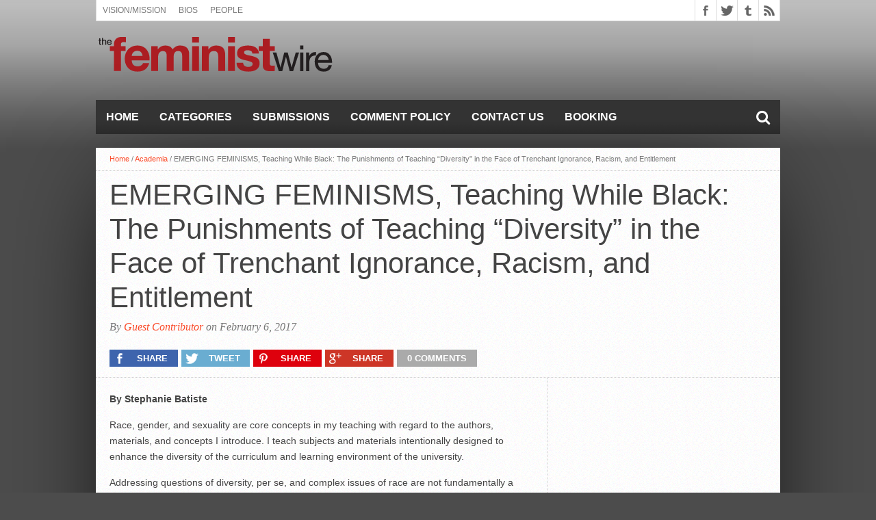

--- FILE ---
content_type: text/html; charset=UTF-8
request_url: https://www.thefeministwire.com/2017/02/teaching-while-black/
body_size: 18766
content:
<!DOCTYPE html>
<html lang="en-US">
<head>
<meta charset="UTF-8" >
<meta name="viewport" content="width=device-width, initial-scale=1, maximum-scale=1" />
<meta property="og:image" content="https://thefeministwire.com/wp-content/uploads/2017/02/slbpic-3-620x400.jpg" />


<!--[if lt IE 9]>
<link rel="stylesheet" type="text/css" href="https://thefeministwire.com/wp-content/themes/hottopix/css/iecss.css" />
<![endif]-->
<link rel="alternate" type="application/rss+xml" title="RSS 2.0" href="https://thefeministwire.com/feed/" />
<link rel="alternate" type="text/xml" title="RSS .92" href="https://thefeministwire.com/feed/rss/" />
<link rel="alternate" type="application/atom+xml" title="Atom 0.3" href="https://thefeministwire.com/feed/atom/" />
<link rel="pingback" href="https://thefeministwire.com/xmlrpc.php" />

<script src="//static.getclicky.com/js" type="text/javascript"></script>
<script type="text/javascript">try{ clicky.init(100575361); }catch(e){}</script>
<noscript><p><img alt="Clicky" width="1" height="1" src="//in.getclicky.com/100575361ns.gif" /></p></noscript>
<script>
  (function(i,s,o,g,r,a,m){i['GoogleAnalyticsObject']=r;i[r]=i[r]||function(){
  (i[r].q=i[r].q||[]).push(arguments)},i[r].l=1*new Date();a=s.createElement(o),
  m=s.getElementsByTagName(o)[0];a.async=1;a.src=g;m.parentNode.insertBefore(a,m)
  })(window,document,'script','https://www.google-analytics.com/analytics.js','ga');

  ga('create', 'UA-84672373-1', 'auto');
  ga('send', 'pageview');

</script>
<title>EMERGING FEMINISMS, Teaching While Black: The Punishments of Teaching “Diversity” in the Face of Trenchant Ignorance, Racism, and Entitlement &#8211; The Feminist Wire</title>
<meta name='robots' content='max-image-preview:large' />
	<style>img:is([sizes="auto" i], [sizes^="auto," i]) { contain-intrinsic-size: 3000px 1500px }</style>
	<link rel='dns-prefetch' href='//thefeministwire.com' />
<link rel='dns-prefetch' href='//netdna.bootstrapcdn.com' />
<link rel="alternate" type="application/rss+xml" title="The Feminist Wire &raquo; Feed" href="https://thefeministwire.com/feed/" />
<link rel="alternate" type="application/rss+xml" title="The Feminist Wire &raquo; Comments Feed" href="https://thefeministwire.com/comments/feed/" />
		<!-- This site uses the Google Analytics by MonsterInsights plugin v9.10.1 - Using Analytics tracking - https://www.monsterinsights.com/ -->
							<script src="//www.googletagmanager.com/gtag/js?id=G-FJMKSLE21S"  data-cfasync="false" data-wpfc-render="false" type="text/javascript" async></script>
			<script data-cfasync="false" data-wpfc-render="false" type="text/javascript">
				var mi_version = '9.10.1';
				var mi_track_user = true;
				var mi_no_track_reason = '';
								var MonsterInsightsDefaultLocations = {"page_location":"https:\/\/thefeministwire.com\/2017\/02\/teaching-while-black\/"};
								if ( typeof MonsterInsightsPrivacyGuardFilter === 'function' ) {
					var MonsterInsightsLocations = (typeof MonsterInsightsExcludeQuery === 'object') ? MonsterInsightsPrivacyGuardFilter( MonsterInsightsExcludeQuery ) : MonsterInsightsPrivacyGuardFilter( MonsterInsightsDefaultLocations );
				} else {
					var MonsterInsightsLocations = (typeof MonsterInsightsExcludeQuery === 'object') ? MonsterInsightsExcludeQuery : MonsterInsightsDefaultLocations;
				}

								var disableStrs = [
										'ga-disable-G-FJMKSLE21S',
									];

				/* Function to detect opted out users */
				function __gtagTrackerIsOptedOut() {
					for (var index = 0; index < disableStrs.length; index++) {
						if (document.cookie.indexOf(disableStrs[index] + '=true') > -1) {
							return true;
						}
					}

					return false;
				}

				/* Disable tracking if the opt-out cookie exists. */
				if (__gtagTrackerIsOptedOut()) {
					for (var index = 0; index < disableStrs.length; index++) {
						window[disableStrs[index]] = true;
					}
				}

				/* Opt-out function */
				function __gtagTrackerOptout() {
					for (var index = 0; index < disableStrs.length; index++) {
						document.cookie = disableStrs[index] + '=true; expires=Thu, 31 Dec 2099 23:59:59 UTC; path=/';
						window[disableStrs[index]] = true;
					}
				}

				if ('undefined' === typeof gaOptout) {
					function gaOptout() {
						__gtagTrackerOptout();
					}
				}
								window.dataLayer = window.dataLayer || [];

				window.MonsterInsightsDualTracker = {
					helpers: {},
					trackers: {},
				};
				if (mi_track_user) {
					function __gtagDataLayer() {
						dataLayer.push(arguments);
					}

					function __gtagTracker(type, name, parameters) {
						if (!parameters) {
							parameters = {};
						}

						if (parameters.send_to) {
							__gtagDataLayer.apply(null, arguments);
							return;
						}

						if (type === 'event') {
														parameters.send_to = monsterinsights_frontend.v4_id;
							var hookName = name;
							if (typeof parameters['event_category'] !== 'undefined') {
								hookName = parameters['event_category'] + ':' + name;
							}

							if (typeof MonsterInsightsDualTracker.trackers[hookName] !== 'undefined') {
								MonsterInsightsDualTracker.trackers[hookName](parameters);
							} else {
								__gtagDataLayer('event', name, parameters);
							}
							
						} else {
							__gtagDataLayer.apply(null, arguments);
						}
					}

					__gtagTracker('js', new Date());
					__gtagTracker('set', {
						'developer_id.dZGIzZG': true,
											});
					if ( MonsterInsightsLocations.page_location ) {
						__gtagTracker('set', MonsterInsightsLocations);
					}
										__gtagTracker('config', 'G-FJMKSLE21S', {"forceSSL":"true","link_attribution":"true"} );
										window.gtag = __gtagTracker;										(function () {
						/* https://developers.google.com/analytics/devguides/collection/analyticsjs/ */
						/* ga and __gaTracker compatibility shim. */
						var noopfn = function () {
							return null;
						};
						var newtracker = function () {
							return new Tracker();
						};
						var Tracker = function () {
							return null;
						};
						var p = Tracker.prototype;
						p.get = noopfn;
						p.set = noopfn;
						p.send = function () {
							var args = Array.prototype.slice.call(arguments);
							args.unshift('send');
							__gaTracker.apply(null, args);
						};
						var __gaTracker = function () {
							var len = arguments.length;
							if (len === 0) {
								return;
							}
							var f = arguments[len - 1];
							if (typeof f !== 'object' || f === null || typeof f.hitCallback !== 'function') {
								if ('send' === arguments[0]) {
									var hitConverted, hitObject = false, action;
									if ('event' === arguments[1]) {
										if ('undefined' !== typeof arguments[3]) {
											hitObject = {
												'eventAction': arguments[3],
												'eventCategory': arguments[2],
												'eventLabel': arguments[4],
												'value': arguments[5] ? arguments[5] : 1,
											}
										}
									}
									if ('pageview' === arguments[1]) {
										if ('undefined' !== typeof arguments[2]) {
											hitObject = {
												'eventAction': 'page_view',
												'page_path': arguments[2],
											}
										}
									}
									if (typeof arguments[2] === 'object') {
										hitObject = arguments[2];
									}
									if (typeof arguments[5] === 'object') {
										Object.assign(hitObject, arguments[5]);
									}
									if ('undefined' !== typeof arguments[1].hitType) {
										hitObject = arguments[1];
										if ('pageview' === hitObject.hitType) {
											hitObject.eventAction = 'page_view';
										}
									}
									if (hitObject) {
										action = 'timing' === arguments[1].hitType ? 'timing_complete' : hitObject.eventAction;
										hitConverted = mapArgs(hitObject);
										__gtagTracker('event', action, hitConverted);
									}
								}
								return;
							}

							function mapArgs(args) {
								var arg, hit = {};
								var gaMap = {
									'eventCategory': 'event_category',
									'eventAction': 'event_action',
									'eventLabel': 'event_label',
									'eventValue': 'event_value',
									'nonInteraction': 'non_interaction',
									'timingCategory': 'event_category',
									'timingVar': 'name',
									'timingValue': 'value',
									'timingLabel': 'event_label',
									'page': 'page_path',
									'location': 'page_location',
									'title': 'page_title',
									'referrer' : 'page_referrer',
								};
								for (arg in args) {
																		if (!(!args.hasOwnProperty(arg) || !gaMap.hasOwnProperty(arg))) {
										hit[gaMap[arg]] = args[arg];
									} else {
										hit[arg] = args[arg];
									}
								}
								return hit;
							}

							try {
								f.hitCallback();
							} catch (ex) {
							}
						};
						__gaTracker.create = newtracker;
						__gaTracker.getByName = newtracker;
						__gaTracker.getAll = function () {
							return [];
						};
						__gaTracker.remove = noopfn;
						__gaTracker.loaded = true;
						window['__gaTracker'] = __gaTracker;
					})();
									} else {
										console.log("");
					(function () {
						function __gtagTracker() {
							return null;
						}

						window['__gtagTracker'] = __gtagTracker;
						window['gtag'] = __gtagTracker;
					})();
									}
			</script>
							<!-- / Google Analytics by MonsterInsights -->
		<script type="text/javascript">
/* <![CDATA[ */
window._wpemojiSettings = {"baseUrl":"https:\/\/s.w.org\/images\/core\/emoji\/16.0.1\/72x72\/","ext":".png","svgUrl":"https:\/\/s.w.org\/images\/core\/emoji\/16.0.1\/svg\/","svgExt":".svg","source":{"concatemoji":"https:\/\/thefeministwire.com\/wp-includes\/js\/wp-emoji-release.min.js?ver=6.8.3"}};
/*! This file is auto-generated */
!function(s,n){var o,i,e;function c(e){try{var t={supportTests:e,timestamp:(new Date).valueOf()};sessionStorage.setItem(o,JSON.stringify(t))}catch(e){}}function p(e,t,n){e.clearRect(0,0,e.canvas.width,e.canvas.height),e.fillText(t,0,0);var t=new Uint32Array(e.getImageData(0,0,e.canvas.width,e.canvas.height).data),a=(e.clearRect(0,0,e.canvas.width,e.canvas.height),e.fillText(n,0,0),new Uint32Array(e.getImageData(0,0,e.canvas.width,e.canvas.height).data));return t.every(function(e,t){return e===a[t]})}function u(e,t){e.clearRect(0,0,e.canvas.width,e.canvas.height),e.fillText(t,0,0);for(var n=e.getImageData(16,16,1,1),a=0;a<n.data.length;a++)if(0!==n.data[a])return!1;return!0}function f(e,t,n,a){switch(t){case"flag":return n(e,"\ud83c\udff3\ufe0f\u200d\u26a7\ufe0f","\ud83c\udff3\ufe0f\u200b\u26a7\ufe0f")?!1:!n(e,"\ud83c\udde8\ud83c\uddf6","\ud83c\udde8\u200b\ud83c\uddf6")&&!n(e,"\ud83c\udff4\udb40\udc67\udb40\udc62\udb40\udc65\udb40\udc6e\udb40\udc67\udb40\udc7f","\ud83c\udff4\u200b\udb40\udc67\u200b\udb40\udc62\u200b\udb40\udc65\u200b\udb40\udc6e\u200b\udb40\udc67\u200b\udb40\udc7f");case"emoji":return!a(e,"\ud83e\udedf")}return!1}function g(e,t,n,a){var r="undefined"!=typeof WorkerGlobalScope&&self instanceof WorkerGlobalScope?new OffscreenCanvas(300,150):s.createElement("canvas"),o=r.getContext("2d",{willReadFrequently:!0}),i=(o.textBaseline="top",o.font="600 32px Arial",{});return e.forEach(function(e){i[e]=t(o,e,n,a)}),i}function t(e){var t=s.createElement("script");t.src=e,t.defer=!0,s.head.appendChild(t)}"undefined"!=typeof Promise&&(o="wpEmojiSettingsSupports",i=["flag","emoji"],n.supports={everything:!0,everythingExceptFlag:!0},e=new Promise(function(e){s.addEventListener("DOMContentLoaded",e,{once:!0})}),new Promise(function(t){var n=function(){try{var e=JSON.parse(sessionStorage.getItem(o));if("object"==typeof e&&"number"==typeof e.timestamp&&(new Date).valueOf()<e.timestamp+604800&&"object"==typeof e.supportTests)return e.supportTests}catch(e){}return null}();if(!n){if("undefined"!=typeof Worker&&"undefined"!=typeof OffscreenCanvas&&"undefined"!=typeof URL&&URL.createObjectURL&&"undefined"!=typeof Blob)try{var e="postMessage("+g.toString()+"("+[JSON.stringify(i),f.toString(),p.toString(),u.toString()].join(",")+"));",a=new Blob([e],{type:"text/javascript"}),r=new Worker(URL.createObjectURL(a),{name:"wpTestEmojiSupports"});return void(r.onmessage=function(e){c(n=e.data),r.terminate(),t(n)})}catch(e){}c(n=g(i,f,p,u))}t(n)}).then(function(e){for(var t in e)n.supports[t]=e[t],n.supports.everything=n.supports.everything&&n.supports[t],"flag"!==t&&(n.supports.everythingExceptFlag=n.supports.everythingExceptFlag&&n.supports[t]);n.supports.everythingExceptFlag=n.supports.everythingExceptFlag&&!n.supports.flag,n.DOMReady=!1,n.readyCallback=function(){n.DOMReady=!0}}).then(function(){return e}).then(function(){var e;n.supports.everything||(n.readyCallback(),(e=n.source||{}).concatemoji?t(e.concatemoji):e.wpemoji&&e.twemoji&&(t(e.twemoji),t(e.wpemoji)))}))}((window,document),window._wpemojiSettings);
/* ]]> */
</script>
<style id='wp-emoji-styles-inline-css' type='text/css'>

	img.wp-smiley, img.emoji {
		display: inline !important;
		border: none !important;
		box-shadow: none !important;
		height: 1em !important;
		width: 1em !important;
		margin: 0 0.07em !important;
		vertical-align: -0.1em !important;
		background: none !important;
		padding: 0 !important;
	}
</style>
<link rel='stylesheet' id='wp-block-library-css' href='https://thefeministwire.com/wp-includes/css/dist/block-library/style.min.css?ver=6.8.3' type='text/css' media='all' />
<style id='classic-theme-styles-inline-css' type='text/css'>
/*! This file is auto-generated */
.wp-block-button__link{color:#fff;background-color:#32373c;border-radius:9999px;box-shadow:none;text-decoration:none;padding:calc(.667em + 2px) calc(1.333em + 2px);font-size:1.125em}.wp-block-file__button{background:#32373c;color:#fff;text-decoration:none}
</style>
<style id='global-styles-inline-css' type='text/css'>
:root{--wp--preset--aspect-ratio--square: 1;--wp--preset--aspect-ratio--4-3: 4/3;--wp--preset--aspect-ratio--3-4: 3/4;--wp--preset--aspect-ratio--3-2: 3/2;--wp--preset--aspect-ratio--2-3: 2/3;--wp--preset--aspect-ratio--16-9: 16/9;--wp--preset--aspect-ratio--9-16: 9/16;--wp--preset--color--black: #000000;--wp--preset--color--cyan-bluish-gray: #abb8c3;--wp--preset--color--white: #ffffff;--wp--preset--color--pale-pink: #f78da7;--wp--preset--color--vivid-red: #cf2e2e;--wp--preset--color--luminous-vivid-orange: #ff6900;--wp--preset--color--luminous-vivid-amber: #fcb900;--wp--preset--color--light-green-cyan: #7bdcb5;--wp--preset--color--vivid-green-cyan: #00d084;--wp--preset--color--pale-cyan-blue: #8ed1fc;--wp--preset--color--vivid-cyan-blue: #0693e3;--wp--preset--color--vivid-purple: #9b51e0;--wp--preset--gradient--vivid-cyan-blue-to-vivid-purple: linear-gradient(135deg,rgba(6,147,227,1) 0%,rgb(155,81,224) 100%);--wp--preset--gradient--light-green-cyan-to-vivid-green-cyan: linear-gradient(135deg,rgb(122,220,180) 0%,rgb(0,208,130) 100%);--wp--preset--gradient--luminous-vivid-amber-to-luminous-vivid-orange: linear-gradient(135deg,rgba(252,185,0,1) 0%,rgba(255,105,0,1) 100%);--wp--preset--gradient--luminous-vivid-orange-to-vivid-red: linear-gradient(135deg,rgba(255,105,0,1) 0%,rgb(207,46,46) 100%);--wp--preset--gradient--very-light-gray-to-cyan-bluish-gray: linear-gradient(135deg,rgb(238,238,238) 0%,rgb(169,184,195) 100%);--wp--preset--gradient--cool-to-warm-spectrum: linear-gradient(135deg,rgb(74,234,220) 0%,rgb(151,120,209) 20%,rgb(207,42,186) 40%,rgb(238,44,130) 60%,rgb(251,105,98) 80%,rgb(254,248,76) 100%);--wp--preset--gradient--blush-light-purple: linear-gradient(135deg,rgb(255,206,236) 0%,rgb(152,150,240) 100%);--wp--preset--gradient--blush-bordeaux: linear-gradient(135deg,rgb(254,205,165) 0%,rgb(254,45,45) 50%,rgb(107,0,62) 100%);--wp--preset--gradient--luminous-dusk: linear-gradient(135deg,rgb(255,203,112) 0%,rgb(199,81,192) 50%,rgb(65,88,208) 100%);--wp--preset--gradient--pale-ocean: linear-gradient(135deg,rgb(255,245,203) 0%,rgb(182,227,212) 50%,rgb(51,167,181) 100%);--wp--preset--gradient--electric-grass: linear-gradient(135deg,rgb(202,248,128) 0%,rgb(113,206,126) 100%);--wp--preset--gradient--midnight: linear-gradient(135deg,rgb(2,3,129) 0%,rgb(40,116,252) 100%);--wp--preset--font-size--small: 13px;--wp--preset--font-size--medium: 20px;--wp--preset--font-size--large: 36px;--wp--preset--font-size--x-large: 42px;--wp--preset--spacing--20: 0.44rem;--wp--preset--spacing--30: 0.67rem;--wp--preset--spacing--40: 1rem;--wp--preset--spacing--50: 1.5rem;--wp--preset--spacing--60: 2.25rem;--wp--preset--spacing--70: 3.38rem;--wp--preset--spacing--80: 5.06rem;--wp--preset--shadow--natural: 6px 6px 9px rgba(0, 0, 0, 0.2);--wp--preset--shadow--deep: 12px 12px 50px rgba(0, 0, 0, 0.4);--wp--preset--shadow--sharp: 6px 6px 0px rgba(0, 0, 0, 0.2);--wp--preset--shadow--outlined: 6px 6px 0px -3px rgba(255, 255, 255, 1), 6px 6px rgba(0, 0, 0, 1);--wp--preset--shadow--crisp: 6px 6px 0px rgba(0, 0, 0, 1);}:where(.is-layout-flex){gap: 0.5em;}:where(.is-layout-grid){gap: 0.5em;}body .is-layout-flex{display: flex;}.is-layout-flex{flex-wrap: wrap;align-items: center;}.is-layout-flex > :is(*, div){margin: 0;}body .is-layout-grid{display: grid;}.is-layout-grid > :is(*, div){margin: 0;}:where(.wp-block-columns.is-layout-flex){gap: 2em;}:where(.wp-block-columns.is-layout-grid){gap: 2em;}:where(.wp-block-post-template.is-layout-flex){gap: 1.25em;}:where(.wp-block-post-template.is-layout-grid){gap: 1.25em;}.has-black-color{color: var(--wp--preset--color--black) !important;}.has-cyan-bluish-gray-color{color: var(--wp--preset--color--cyan-bluish-gray) !important;}.has-white-color{color: var(--wp--preset--color--white) !important;}.has-pale-pink-color{color: var(--wp--preset--color--pale-pink) !important;}.has-vivid-red-color{color: var(--wp--preset--color--vivid-red) !important;}.has-luminous-vivid-orange-color{color: var(--wp--preset--color--luminous-vivid-orange) !important;}.has-luminous-vivid-amber-color{color: var(--wp--preset--color--luminous-vivid-amber) !important;}.has-light-green-cyan-color{color: var(--wp--preset--color--light-green-cyan) !important;}.has-vivid-green-cyan-color{color: var(--wp--preset--color--vivid-green-cyan) !important;}.has-pale-cyan-blue-color{color: var(--wp--preset--color--pale-cyan-blue) !important;}.has-vivid-cyan-blue-color{color: var(--wp--preset--color--vivid-cyan-blue) !important;}.has-vivid-purple-color{color: var(--wp--preset--color--vivid-purple) !important;}.has-black-background-color{background-color: var(--wp--preset--color--black) !important;}.has-cyan-bluish-gray-background-color{background-color: var(--wp--preset--color--cyan-bluish-gray) !important;}.has-white-background-color{background-color: var(--wp--preset--color--white) !important;}.has-pale-pink-background-color{background-color: var(--wp--preset--color--pale-pink) !important;}.has-vivid-red-background-color{background-color: var(--wp--preset--color--vivid-red) !important;}.has-luminous-vivid-orange-background-color{background-color: var(--wp--preset--color--luminous-vivid-orange) !important;}.has-luminous-vivid-amber-background-color{background-color: var(--wp--preset--color--luminous-vivid-amber) !important;}.has-light-green-cyan-background-color{background-color: var(--wp--preset--color--light-green-cyan) !important;}.has-vivid-green-cyan-background-color{background-color: var(--wp--preset--color--vivid-green-cyan) !important;}.has-pale-cyan-blue-background-color{background-color: var(--wp--preset--color--pale-cyan-blue) !important;}.has-vivid-cyan-blue-background-color{background-color: var(--wp--preset--color--vivid-cyan-blue) !important;}.has-vivid-purple-background-color{background-color: var(--wp--preset--color--vivid-purple) !important;}.has-black-border-color{border-color: var(--wp--preset--color--black) !important;}.has-cyan-bluish-gray-border-color{border-color: var(--wp--preset--color--cyan-bluish-gray) !important;}.has-white-border-color{border-color: var(--wp--preset--color--white) !important;}.has-pale-pink-border-color{border-color: var(--wp--preset--color--pale-pink) !important;}.has-vivid-red-border-color{border-color: var(--wp--preset--color--vivid-red) !important;}.has-luminous-vivid-orange-border-color{border-color: var(--wp--preset--color--luminous-vivid-orange) !important;}.has-luminous-vivid-amber-border-color{border-color: var(--wp--preset--color--luminous-vivid-amber) !important;}.has-light-green-cyan-border-color{border-color: var(--wp--preset--color--light-green-cyan) !important;}.has-vivid-green-cyan-border-color{border-color: var(--wp--preset--color--vivid-green-cyan) !important;}.has-pale-cyan-blue-border-color{border-color: var(--wp--preset--color--pale-cyan-blue) !important;}.has-vivid-cyan-blue-border-color{border-color: var(--wp--preset--color--vivid-cyan-blue) !important;}.has-vivid-purple-border-color{border-color: var(--wp--preset--color--vivid-purple) !important;}.has-vivid-cyan-blue-to-vivid-purple-gradient-background{background: var(--wp--preset--gradient--vivid-cyan-blue-to-vivid-purple) !important;}.has-light-green-cyan-to-vivid-green-cyan-gradient-background{background: var(--wp--preset--gradient--light-green-cyan-to-vivid-green-cyan) !important;}.has-luminous-vivid-amber-to-luminous-vivid-orange-gradient-background{background: var(--wp--preset--gradient--luminous-vivid-amber-to-luminous-vivid-orange) !important;}.has-luminous-vivid-orange-to-vivid-red-gradient-background{background: var(--wp--preset--gradient--luminous-vivid-orange-to-vivid-red) !important;}.has-very-light-gray-to-cyan-bluish-gray-gradient-background{background: var(--wp--preset--gradient--very-light-gray-to-cyan-bluish-gray) !important;}.has-cool-to-warm-spectrum-gradient-background{background: var(--wp--preset--gradient--cool-to-warm-spectrum) !important;}.has-blush-light-purple-gradient-background{background: var(--wp--preset--gradient--blush-light-purple) !important;}.has-blush-bordeaux-gradient-background{background: var(--wp--preset--gradient--blush-bordeaux) !important;}.has-luminous-dusk-gradient-background{background: var(--wp--preset--gradient--luminous-dusk) !important;}.has-pale-ocean-gradient-background{background: var(--wp--preset--gradient--pale-ocean) !important;}.has-electric-grass-gradient-background{background: var(--wp--preset--gradient--electric-grass) !important;}.has-midnight-gradient-background{background: var(--wp--preset--gradient--midnight) !important;}.has-small-font-size{font-size: var(--wp--preset--font-size--small) !important;}.has-medium-font-size{font-size: var(--wp--preset--font-size--medium) !important;}.has-large-font-size{font-size: var(--wp--preset--font-size--large) !important;}.has-x-large-font-size{font-size: var(--wp--preset--font-size--x-large) !important;}
:where(.wp-block-post-template.is-layout-flex){gap: 1.25em;}:where(.wp-block-post-template.is-layout-grid){gap: 1.25em;}
:where(.wp-block-columns.is-layout-flex){gap: 2em;}:where(.wp-block-columns.is-layout-grid){gap: 2em;}
:root :where(.wp-block-pullquote){font-size: 1.5em;line-height: 1.6;}
</style>
<link rel='stylesheet' id='mvp-style-css' href='https://thefeministwire.com/wp-content/themes/hottopix/style.css?ver=6.8.3' type='text/css' media='all' />
<link rel='stylesheet' id='reset-css' href='https://thefeministwire.com/wp-content/themes/hottopix/css/reset.css?ver=6.8.3' type='text/css' media='all' />
<link rel='stylesheet' id='mvp-fontawesome-css' href='//netdna.bootstrapcdn.com/font-awesome/4.4.0/css/font-awesome.css?ver=6.8.3' type='text/css' media='all' />
<link rel='stylesheet' id='media-queries-css' href='https://thefeministwire.com/wp-content/themes/hottopix/css/media-queries.css?ver=6.8.3' type='text/css' media='all' />
<script type="text/javascript" src="https://thefeministwire.com/wp-content/plugins/google-analytics-for-wordpress/assets/js/frontend-gtag.min.js?ver=9.10.1" id="monsterinsights-frontend-script-js" async="async" data-wp-strategy="async"></script>
<script data-cfasync="false" data-wpfc-render="false" type="text/javascript" id='monsterinsights-frontend-script-js-extra'>/* <![CDATA[ */
var monsterinsights_frontend = {"js_events_tracking":"true","download_extensions":"doc,pdf,ppt,zip,xls,docx,pptx,xlsx","inbound_paths":"[{\"path\":\"\\\/go\\\/\",\"label\":\"affiliate\"},{\"path\":\"\\\/recommend\\\/\",\"label\":\"affiliate\"}]","home_url":"https:\/\/thefeministwire.com","hash_tracking":"false","v4_id":"G-FJMKSLE21S"};/* ]]> */
</script>
<script type="text/javascript" src="https://thefeministwire.com/wp-includes/js/jquery/jquery.min.js?ver=3.7.1" id="jquery-core-js"></script>
<script type="text/javascript" src="https://thefeministwire.com/wp-includes/js/jquery/jquery-migrate.min.js?ver=3.4.1" id="jquery-migrate-js"></script>
<link rel="https://api.w.org/" href="https://thefeministwire.com/wp-json/" /><link rel="alternate" title="JSON" type="application/json" href="https://thefeministwire.com/wp-json/wp/v2/posts/32997" /><link rel="EditURI" type="application/rsd+xml" title="RSD" href="https://thefeministwire.com/xmlrpc.php?rsd" />
<meta name="generator" content="WordPress 6.8.3" />
<link rel="canonical" href="https://thefeministwire.com/2017/02/teaching-while-black/" />
<link rel='shortlink' href='https://thefeministwire.com/?p=32997' />
<link rel="alternate" title="oEmbed (JSON)" type="application/json+oembed" href="https://thefeministwire.com/wp-json/oembed/1.0/embed?url=https%3A%2F%2Fthefeministwire.com%2F2017%2F02%2Fteaching-while-black%2F" />
<link rel="alternate" title="oEmbed (XML)" type="text/xml+oembed" href="https://thefeministwire.com/wp-json/oembed/1.0/embed?url=https%3A%2F%2Fthefeministwire.com%2F2017%2F02%2Fteaching-while-black%2F&#038;format=xml" />




<style type='text/css'>

@import url(http://fonts.googleapis.com/css?family=Open+Sans:400,600,700|Open+Sans+Condensed:300,700|Oswald:300,400,700|Alegreya:400|Open+Sans+Condensed:100,200,300,400,500,600,700,800,900|Oswald:100,200,300,400,500,600,700,800,900|Oswald:100,200,300,400,500,600,700,800,900&subset=latin,latin-ext,cyrillic,cyrillic-ext,greek-ext,greek,vietnamese);

#main-nav .menu li a,
#main-nav .menu li ul li a {
	font-family: 'Open Sans Condensed', sans-serif;
	}

.main-text h1,
.sub-text h2 {
	font-family: 'Oswald', sans-serif;
	}

.home-widget .cat-dark-text h2,
.home-widget .category-light h2 a,
.sidebar-small-widget .category-light h2 a,
ul.home-carousel li h2,
h1.headline,
h1.headline-page,
.prev-post a,
.next-post a,
.related-text a,
#post-404 h1,
h3.cat-header,
.archive-text h2 a,
.archive-text-noimg h2 a,
ul.widget-buzz li h2 a,
.sidebar-widget .cat-dark-text h2,
.sidebar-widget .category-light h2 a,
.footer-widget .category-light h2 a {
	font-family: 'Oswald', sans-serif;
	}

#logo-wrapper,
#logo-small {
	height: 100px;
	}

#main-nav .menu li:hover ul li a {
	background: #333333;
	}

#main-nav .menu li:hover ul li a:hover {
	background: #e91b23;
	}

#main-nav .menu li:hover,
#main-nav .menu li a:hover,
#main-nav .menu li.current-menu-item,
#main-nav .menu li.current-post-parent {
	background: #e91b23 url(https://thefeministwire.com/wp-content/themes/hottopix/images/menu-fade.png) repeat-x bottom;
	}

.woocommerce .widget_price_filter .ui-slider .ui-slider-handle,
.woocommerce span.onsale,
.woocommerce #respond input#submit.alt,
.woocommerce a.button.alt,
.woocommerce button.button.alt,
.woocommerce input.button.alt,
.woocommerce #respond input#submit.alt:hover,
.woocommerce a.button.alt:hover,
.woocommerce button.button.alt:hover,
.woocommerce input.button.alt:hover {
	background-color: #e91b23;
	}

.woocommerce #respond input#submit.alt:hover,
.woocommerce a.button.alt:hover,
.woocommerce button.button.alt:hover,
.woocommerce input.button.alt:hover {
	opacity: 0.8;
	}

span.comment-count,
h3.post-header,
h3.comment-header,
h3.home-widget-header,
h3.small-widget-header,
h3.sidebar-widget-header,
span.post-tags-header,
.post-tags a:hover,
ul.tabber-widget li.active,
ul.tabber-widget li:hover,
.tag-cloud a:hover,
.woocommerce .widget_price_filter .ui-slider .ui-slider-range {
	background: #e91b23;
	}

span.home-widget-header,
span.small-widget-header,
span.sidebar-widget-header,
ul.tabber-widget,
#comments,
#related-posts {
	border-top: 3px solid #e91b23;
	}

ol.commentlist {
	border-bottom: 3px solid #e91b23;
	}

.prev-post,
.next-post {
	color: #e91b23;
	}

#nav-wrapper {
	background: #333333 url(https://thefeministwire.com/wp-content/themes/hottopix/images/menu-fade.png) repeat-x bottom;
	}

.search-fly-wrap {
	background: #333333;
	}

#nav-mobi select {
	background: #333333 url(https://thefeministwire.com/wp-content/themes/hottopix/images/triangle-dark.png) no-repeat right;
	}

a, a:visited {
	color: #fa4b2a;
	}

#wallpaper {
	background: url() no-repeat 50% 0;
	}

</style>


<style type="text/css">
#main-nav {
	max-width: 950px;
	}
</style>

<style type="text/css" id="custom-background-css">
body.custom-background { background-color: #4c4c4c; background-image: url("https://thefeministwire.com/wp-content/uploads/2015/12/BG.png"); background-position: center top; background-size: auto; background-repeat: repeat-x; background-attachment: scroll; }
</style>
	<link rel="icon" href="https://thefeministwire.com/wp-content/uploads/2015/12/cropped-favicon-58x58-32x32.png" sizes="32x32" />
<link rel="icon" href="https://thefeministwire.com/wp-content/uploads/2015/12/cropped-favicon-58x58-192x192.png" sizes="192x192" />
<link rel="apple-touch-icon" href="https://thefeministwire.com/wp-content/uploads/2015/12/cropped-favicon-58x58-180x180.png" />
<meta name="msapplication-TileImage" content="https://thefeministwire.com/wp-content/uploads/2015/12/cropped-favicon-58x58-270x270.png" />

</head>

<body class="wp-singular post-template-default single single-post postid-32997 single-format-standard custom-background wp-theme-hottopix">

<div id="site">
	<div id="fly-wrap">
	<div class="fly-wrap-out">
		<div class="fly-side-wrap">
			<ul class="fly-bottom-soc left relative">
									<li class="fb-soc">
						<a href="https://www.facebook.com/TheFeministWire/" target="_blank">
						<i class="fa fa-facebook-square fa-2"></i>
						</a>
					</li>
													<li class="twit-soc">
						<a href="https://twitter.com/thefeministwire" target="_blank">
						<i class="fa fa-twitter fa-2"></i>
						</a>
					</li>
																																	<li class="tum-soc">
						<a href="http://thefeministwire.tumblr.com/" target="_blank">
						<i class="fa fa-tumblr fa-2"></i>
						</a>
					</li>
													<li class="rss-soc">
						<a href="https://thefeministwire.com/feed/rss/" target="_blank">
						<i class="fa fa-rss fa-2"></i>
						</a>
					</li>
							</ul>
		</div><!--fly-side-wrap-->
		<div class="fly-wrap-in">
			<div id="fly-menu-wrap">
				<nav class="fly-nav-menu left relative">
					<div class="menu"><ul>
<li class="page_item page-item-12224 page_item_has_children"><a href="https://thefeministwire.com/about-us/">About Us (see drop down menu)</a>
<ul class='children'>
	<li class="page_item page-item-493"><a href="https://thefeministwire.com/about-us/writers/">Bios</a></li>
	<li class="page_item page-item-9859"><a href="https://thefeministwire.com/about-us/organizational-structure/">People</a></li>
	<li class="page_item page-item-9872"><a href="https://thefeministwire.com/about-us/mission-vision/">Vision/Mission</a></li>
</ul>
</li>
<li class="page_item page-item-12232"><a href="https://thefeministwire.com/booking-info/">Booking Info (see drop down menu)</a></li>
<li class="page_item page-item-5406"><a href="https://thefeministwire.com/comment-policy/">Comment Policy</a></li>
<li class="page_item page-item-19"><a href="https://thefeministwire.com/contact-us/">Contact Us</a></li>
<li class="page_item page-item-12243"><a href="https://thefeministwire.com/emerging-feminisms/">Emerging Feminisms</a></li>
<li class="page_item page-item-12256"><a href="https://thefeministwire.com/media-inquiries/">Media Inquiries</a></li>
<li class="page_item page-item-12259"><a href="https://thefeministwire.com/press-releases/">Press Releases</a></li>
<li class="page_item page-item-41"><a href="https://thefeministwire.com/privacy-policy/">Privacy Policy</a></li>
<li class="page_item page-item-69"><a href="https://thefeministwire.com/submissions/">Submissions</a></li>
<li class="page_item page-item-11077"><a href="https://thefeministwire.com/support-the-feminist-wire/">Support The Feminist Wire</a></li>
<li class="page_item page-item-12262"><a href="https://thefeministwire.com/speakers-bureau/">The Feminist Wire Speakers Bureau</a></li>
<li class="page_item page-item-12267"><a href="https://thefeministwire.com/tfw-topics-conferences/">Topics/Conferences</a></li>
</ul></div>
				</nav>
			</div><!--fly-menu-wrap-->
		</div><!--fly-wrap-in-->
	</div><!--fly-wrap-out-->
</div><!--fly-wrap-->		<div id="bot-wrap">
	<div id="wrapper">
				<div id="header-wrapper">
			<div id="top-header-wrapper">
				<div id="top-nav">
					<div class="menu-secondary-nav-about-us-container"><ul id="menu-secondary-nav-about-us" class="menu"><li id="menu-item-30320" class="menu-item menu-item-type-post_type menu-item-object-page menu-item-30320"><a href="https://thefeministwire.com/about-us/mission-vision/">Vision/Mission</a></li>
<li id="menu-item-30321" class="menu-item menu-item-type-post_type menu-item-object-page menu-item-30321"><a href="https://thefeministwire.com/about-us/writers/">Bios</a></li>
<li id="menu-item-30322" class="menu-item menu-item-type-post_type menu-item-object-page menu-item-30322"><a href="https://thefeministwire.com/about-us/organizational-structure/">People</a></li>
</ul></div>				</div><!--top-nav-->
				<div id="content-social">
					<ul>
												<li><a href="https://www.facebook.com/TheFeministWire/" alt="Facebook" class="fb-but" target="_blank"></a></li>
																		<li><a href="https://twitter.com/thefeministwire" alt="Twitter" class="twitter-but" target="_blank"></a></li>
																																				<li><a href="http://thefeministwire.tumblr.com/" alt="Tumblr" class="tumblr-but" target="_blank"></a></li>
																								<li><a href="https://thefeministwire.com/feed/rss/" alt="RSS Feed" class="rss-but"></a></li>
					</ul>
				</div><!--content-social-->
			</div><!--top-header-wrapper-->
									<div id="logo-wrapper" itemscope itemtype="http://schema.org/Organization">
									<a itemprop="url" href="https://thefeministwire.com"><img itemprop="logo" src="https://thefeministwire.com/wp-content/uploads/2015/04/logo.png" alt="The Feminist Wire" /></a>
							</div><!--logo-wrapper-->
					</div><!--header-wrapper-->
		<div id="nav-wrapper">
			<div class="fly-but-wrap left relative fly-boxed">
				<span></span>
				<span></span>
				<span></span>
				<span></span>
			</div><!--fly-but-wrap-->
			<div id="main-nav">
				<div class="menu-top-container"><ul id="menu-top" class="menu"><li id="menu-item-3" class="menu-item menu-item-type-custom menu-item-object-custom menu-item-3"><a href="/">Home</a></li>
<li id="menu-item-29558" class="menu-item menu-item-type-custom menu-item-object-custom menu-item-has-children menu-item-29558"><a href="#">Categories</a>
<ul class="sub-menu">
	<li id="menu-item-29559" class="menu-item menu-item-type-taxonomy menu-item-object-category menu-item-has-children menu-item-29559"><a href="https://thefeministwire.com/category/politics/">Politics</a>
	<ul class="sub-menu">
		<li id="menu-item-29560" class="menu-item menu-item-type-taxonomy menu-item-object-category menu-item-29560"><a href="https://thefeministwire.com/category/us/">U.S.</a></li>
		<li id="menu-item-29561" class="menu-item menu-item-type-taxonomy menu-item-object-category current-post-ancestor current-menu-parent current-post-parent menu-item-29561"><a href="https://thefeministwire.com/category/world/">World</a></li>
	</ul>
</li>
	<li id="menu-item-29562" class="menu-item menu-item-type-taxonomy menu-item-object-category current-post-ancestor current-menu-parent current-post-parent menu-item-has-children menu-item-29562"><a href="https://thefeministwire.com/category/culture/">Culture</a>
	<ul class="sub-menu">
		<li id="menu-item-30165" class="menu-item menu-item-type-taxonomy menu-item-object-category menu-item-30165"><a href="https://thefeministwire.com/category/arts-and-culutre/">Arts &#038; Culture</a></li>
		<li id="menu-item-29563" class="menu-item menu-item-type-taxonomy menu-item-object-category menu-item-29563"><a href="https://thefeministwire.com/category/style/">Style</a></li>
		<li id="menu-item-29564" class="menu-item menu-item-type-taxonomy menu-item-object-category menu-item-29564"><a href="https://thefeministwire.com/category/entertainment/">Entertainment</a></li>
		<li id="menu-item-29565" class="menu-item menu-item-type-taxonomy menu-item-object-category menu-item-29565"><a href="https://thefeministwire.com/category/sports/">Sports</a></li>
		<li id="menu-item-29566" class="menu-item menu-item-type-taxonomy menu-item-object-category menu-item-29566"><a href="https://thefeministwire.com/category/religion/">Religion</a></li>
	</ul>
</li>
	<li id="menu-item-29567" class="menu-item menu-item-type-taxonomy menu-item-object-category menu-item-has-children menu-item-29567"><a href="https://thefeministwire.com/category/health/">Health</a>
	<ul class="sub-menu">
		<li id="menu-item-29568" class="menu-item menu-item-type-taxonomy menu-item-object-category menu-item-29568"><a href="https://thefeministwire.com/category/obits/">Obits</a></li>
	</ul>
</li>
	<li id="menu-item-29569" class="menu-item menu-item-type-taxonomy menu-item-object-category menu-item-29569"><a href="https://thefeministwire.com/category/op-ed/">Op-Ed</a></li>
	<li id="menu-item-30119" class="menu-item menu-item-type-taxonomy menu-item-object-category current-post-ancestor current-menu-parent current-post-parent menu-item-has-children menu-item-30119"><a href="https://thefeministwire.com/category/emerging-feminisms/">Emerging Feminisms</a>
	<ul class="sub-menu">
		<li id="menu-item-29570" class="menu-item menu-item-type-taxonomy menu-item-object-category menu-item-29570"><a href="https://thefeministwire.com/category/college_feminisms/">College Feminisms</a></li>
		<li id="menu-item-29571" class="menu-item menu-item-type-taxonomy menu-item-object-category menu-item-29571"><a href="https://thefeministwire.com/category/elementary-feminisms/">Elementary Feminisms</a></li>
	</ul>
</li>
	<li id="menu-item-29573" class="menu-item menu-item-type-taxonomy menu-item-object-category menu-item-29573"><a href="https://thefeministwire.com/category/feminists-we-love/">Feminists We Love</a></li>
	<li id="menu-item-29574" class="menu-item menu-item-type-taxonomy menu-item-object-category menu-item-29574"><a href="https://thefeministwire.com/category/personal-is-political/">Personal is Political.</a></li>
</ul>
</li>
<li id="menu-item-15881" class="menu-item menu-item-type-post_type menu-item-object-page menu-item-15881"><a href="https://thefeministwire.com/submissions/">Submissions</a></li>
<li id="menu-item-15882" class="menu-item menu-item-type-post_type menu-item-object-page menu-item-15882"><a href="https://thefeministwire.com/comment-policy/">Comment Policy</a></li>
<li id="menu-item-15880" class="menu-item menu-item-type-post_type menu-item-object-page menu-item-15880"><a href="https://thefeministwire.com/contact-us/">Contact Us</a></li>
<li id="menu-item-15887" class="menu-item menu-item-type-post_type menu-item-object-page menu-item-has-children menu-item-15887"><a href="https://thefeministwire.com/booking-info/">Booking</a>
<ul class="sub-menu">
	<li id="menu-item-15891" class="menu-item menu-item-type-post_type menu-item-object-page menu-item-15891"><a href="https://thefeministwire.com/media-inquiries/">Media Inquiries</a></li>
	<li id="menu-item-15893" class="menu-item menu-item-type-post_type menu-item-object-page menu-item-15893"><a href="https://thefeministwire.com/speakers-bureau/">The Feminist Wire Speakers Bureau</a></li>
</ul>
</li>
</ul></div>			</div><!--main-nav-->
			<div class="nav-search-wrap left relative">
				<span class="nav-search-but left"><i class="fa fa-search fa-2"></i></span>
				<div class="search-fly-wrap">
					<form method="get" id="searchform" action="https://thefeministwire.com/">
	<input type="text" name="s" id="s" value="Type Search term and press enter" onfocus='if (this.value == "Type Search term and press enter") { this.value = ""; }' onblur='if (this.value == "") { this.value = "Type Search term and press enter"; }' />
	<input type="hidden" id="search-button" />
</form>				</div><!--search-fly-wrap-->
			</div><!--nav-search-wrap-->
		</div><!--nav-wrapper-->
		

<div id="main">
	<div id="content-wrapper">
				<div class="breadcrumb">
			<div id="crumbs"><a href="https://thefeministwire.com">Home</a> / <a href="https://thefeministwire.com/category/academia/">Academia</a> / <span class="current">EMERGING FEMINISMS, Teaching While Black: The Punishments of Teaching “Diversity” in the Face of Trenchant Ignorance, Racism, and Entitlement</span></div>		</div><!--breadcrumb-->
		<div id="title-main">
			<h1 class="headline">EMERGING FEMINISMS, Teaching While Black: The Punishments of Teaching “Diversity” in the Face of Trenchant Ignorance, Racism, and Entitlement</h1>
			<span class="post-byline">By <a href="https://thefeministwire.com/author/the-feminist-wire-collective/" title="Posts by Guest Contributor" rel="author">Guest Contributor</a> on February 6, 2017</span>							<div class="social-sharing-top">
						<div class="share-count">
		</div><!--share-count-->

					<a href="#" onclick="window.open('http://www.facebook.com/sharer.php?u=https://thefeministwire.com/2017/02/teaching-while-black/&t=EMERGING FEMINISMS, Teaching While Black: The Punishments of Teaching “Diversity” in the Face of Trenchant Ignorance, Racism, and Entitlement', 'facebookShare', 'width=626,height=436'); return false;" title="Share on Facebook"><div class="facebook-share"><span class="fb-but1"></span><p>Share</p></div></a>
					<a href="#" onclick="window.open('http://twitter.com/share?text=EMERGING FEMINISMS, Teaching While Black: The Punishments of Teaching “Diversity” in the Face of Trenchant Ignorance, Racism, and Entitlement -&url=https://thefeministwire.com/2017/02/teaching-while-black/', 'twitterShare', 'width=626,height=436'); return false;" title="Tweet This Post"><div class="twitter-share"><span class="twitter-but1"></span><p>Tweet</p></div></a>
					<a href="#" onclick="window.open('http://pinterest.com/pin/create/button/?url=https://thefeministwire.com/2017/02/teaching-while-black/&media=https://thefeministwire.com/wp-content/uploads/2017/02/slbpic-3-620x400.jpg&description=EMERGING FEMINISMS, Teaching While Black: The Punishments of Teaching “Diversity” in the Face of Trenchant Ignorance, Racism, and Entitlement', 'pinterestShare', 'width=750,height=350'); return false;" title="Pin This Post"><div class="pinterest-share"><span class="pinterest-but1"></span><p>Share</p></div></a>
					<a href="#" onclick="window.open('https://plusone.google.com/_/+1/confirm?hl=en-US&url=https://thefeministwire.com/2017/02/teaching-while-black/', 'googleShare', 'width=626,height=436'); return false;" title="Share on Google+" target="_blank"><div class="google-share"><span class="google-but1"></span><p>Share</p></div></a>
					<a href="https://thefeministwire.com/2017/02/teaching-while-black/#respond"><div class="social-comments"><p>0 comments</p></div></a>
				</div><!--social-sharing-top-->
					</div><!--title-main-->
		<div class="mvp-cont-out">
			<div class="mvp-cont-in">
				<div id="home-main">
					<div id="post-area" class="post-32997 post type-post status-publish format-standard has-post-thumbnail hentry category-academia category-activism category-black-life-matters category-capitalism-2 category-colonialism-2 category-communities-of-color category-culture category-economy category-education category-emerging-feminisms category-featured category-feminism-2 category-history category-intersectionality-2 category-justice category-lgbtqi category-privilege-2 category-racism-2 category-sexism-2 category-stereotypes-2 category-white-privilege category-white-supremacy-2 category-whiteness-2 category-work category-world category-writing category-youth tag-academia tag-activism tag-african-american-literature tag-anti-racist tag-black-feminism tag-black-women tag-body-politics tag-critical-pedagogy tag-culturally-responsive-teaching tag-culture tag-diversity tag-economy tag-education tag-emerging-feminisms tag-featured tag-feminism tag-gender tag-heterosexism tag-history tag-justice tag-patriarchy tag-racism tag-racism-and-white-privilege tag-sexism tag-teaching tag-white-supremacy tag-whiteness tag-women-of-color tag-world tag-writing tag-youth">
				<div id="content-area">
										<p><strong>By Stephanie Batiste</strong></p>
<p>Race, gender, and sexuality are core concepts in my teaching with regard to the authors, materials, and concepts I introduce. I teach subjects and materials intentionally designed to enhance the diversity of the curriculum and learning environment of the university.</p>
<p>Addressing questions of diversity, per se, and complex issues of race are not fundamentally a <em>necessary</em> part of teaching African American Literature. Just as it is quite possible to teach American Literature or Shakespeare without teaching about whiteness or race, it is quite possible to discuss African American literature through a discussion of genre, structure, syntax, or characterization and discuss African American performance in terms of movement, formal history, myth, or language. Students’ engagement with the material as well as the content of much of the creative materials I offer <em>invite</em> interaction with concepts of race <em>as such</em>, in addition to concepts of gender, and sexual diversity. My investment in black literature and history prompts me to accept that invitation and teach students to rigorously examine assumptions, representations, and creations of racial, gendered, and sexual identities in American and global black cultural production and their impact in creative production and daily life. Further, my pedagogy delves into the nature of inequality and power revealed in all primary sources, social movements, and the very character creative production on textual, social, and theoretical levels. Even students who are familiar with race and identity based inequality and power formations are challenged to engage and analyze these deeply at the level of text and through forms of creativity students assume to be a-political and/or “individual” like taste and desire. My engagements with difference and diversity thus begin with conventional notions of difference like self-identification and delve into deep cultural inter-relations that characterize some of the unspoken nuances and consequences of our racially, ethnically, and politically diverse society.</p>
<p>Students often do not think they will find the material controversial or personally affecting. Most of the time they are wrong. These issues are very difficult for students not only to analyze and critique, but even to <em>hear</em>. And they don’t really want to hear it from me. Race, gender, and sexuality are very difficult for students to address, in part because our institution remains highly problematic in terms of these dynamics. Thus, every time I teach my courses there is an added call to manage not just intellectual, but personal experiences with the apparently provocative material. Much of the students’ discomfort is projected on to me personally.</p>
<p>I understand this now as part of my commitment to the material and to my pedagogical practice, but it exacts a personal toll in a manner that I imagine is not the case with, say, physics. For instance, one student managed her experience of shame at the folk nature of Zora Neale Hurston’s form in the novel <a href="https://www.harpercollins.com/9780061350191/jonahs-gourd-vine"><em>Jonah’s Gourd Vine</em></a> with a criticism that I made a mistake in placing the book on the syllabus as one of the first literary encounters for white students in the literature survey of canonical African American texts. Further conversation with her and probing her accusation of my ineptitude, racial and otherwise, rooted the offense she took in her own personal response to literary representations of black dialect. This is one of the more innocuous examples of “push-back” from students challenged by the personal provocations of black representations and activisms explored in my classes.</p>
<p>More problematic are the cases of students who never lift a pen to take a note in my classes about literature or who pick up their belongings and exit the hall during a lecture regularly—especially conspicuously during discussions of racial violence like lynching. Once a student attempted to infect my laptop with a corrupting virus and ended up irrevocably crashing my Teaching Assistant’s computer. I encounter diverse students’ negotiations of racism, of double-consciousness, of blind color-blindness, liberal self-justification, white entitlement, racial alienation, and, in particular, varying degrees of race-based rage. These manifest themselves in inappropriate aggressive interpersonal interaction, bizarre academic recalcitrance, and unprofessional and vicious comments on my teaching evaluations.</p>
<p>Most of my colleagues, particularly those who are female, non-white, immigrants and/or queer, myself included, who teach courses on race and sexuality, garner extremely polar responses to their teaching that results directly from a curricular and research driven pedagogical practice necessarily and deeply committed to principles of diversity. To have to review the consistent and harsh negative reviews of my rigorous work is a form of structurally imposed masochism. Even when they are juxtaposed against glowing and laudatory comments, the negativity and the polarity are exhausting. I am an angel or a devil. The feedback is rarely neutral and rarely focused on materials or learning. Polar feedback is almost always personal. The impact is violent and significantly effects my working environment and personal experience of my job, and my sense of the university as a welcoming, comfortable, and safe place to work.</p>
<p>It is well documented that students use evaluations to discipline faculty of color, faculty who demonstrate a readable sexual difference, those who speak with an accent <strong>(</strong><b>1).</b>  Many of the incendiary and insulting comments I have had to field in evaluations at a research-one public university are structurally impossible, factually incorrect, aggressive, punitive, and personal rather than professional. To see racism in the environment writ large one only need to review the evaluations of women-of-color professors, and moreover those in courses exploring diversity in identity and experience. Teaching and personnel review systems demand that we, as individual professors, take responsibility for and personalize as fault or malpractice what is an identifiable and predictable systemic disease. Our well-being as well as our salaries are impacted.</p>
<p>I recently counseled a new hire and recent PhD who earnestly taught a class on anti-racism in her first quarter that such reviews and comments could not be taken as an accurate or reliable assessment of her knowledge, preparation, creativity, commitment to, or execution of the class. Junior faculty careers are impacted. These systemic and quotidian comments result regardless of our expertise, efforts, and care. Sustaining this “blow-back” in response to issues of race, ethnicity, gender, and sexual diversity in the classroom have become part of the impact of committing myself to issues of diversity and the radical black tradition at the university. This is an unfortunate and destrimental externality of values and scholarly interventions that I hold dear. I mean to say that teaching in the courses intentionally designed to “enhance the diversity” of the curriculum, faculty, and learning environment of the university is inherently intellectually and personally enervating and at times destructive.</p>
<p>This scenario is in fact a result of my own and the university’s commitment to teaching beyond a straightjacket white middle-class purview on the world in content and practice. Both are central to my pedagogical approach. This is an unjust situation that individuals are not equipped to repair. It does mean, however, that my teaching itself, by nature of the University’s demand for it, made possible by my own creative crafting of a research agenda that allows me to participate in curricular strength and representativeness, places me at the crosshairs of an institutional problem that deeply affects research, productivity, and job-satisfaction. No one wants to work knowing that teenagers get to slay you when you’re done teaching them difficult material and that your colleagues will throw that in your face with satisfaction that its not them. It seems to me that the expectation that I can do this work, withstand the blowback, and take responsibility for it without any form of structural recognition or intervention is part of the structural racism that allows the scenario to persist. Thus, the university itself structures and demands an onerous, negative experience in the fabric of my pedagogical practice as a matter of course. This has been, and so far continues to be, profoundly negative remuneration for my deep, unwavering commitments to diversity in pedagogy.</p>
<p>In the current moment, with mounting activist white supremacy unsheathed on college and university campuses, the situation for teaching is both worse and better. Anti-racist students understand the relevance of “ethnicity” and “diversity” requirements with a new urgency because of tragically deteriorating civility in their environment. In the past several years, and more so now, students-of-color are targeted as the whipping post for white discontent. Some white students, enough to do great damage, are making a direct connection between the election of Donald Trump and opportunities to harass black and brown people. This, notwithstanding the fact that all of the students are paying the same amount for the privilege to voluntarily take part in a paid, selection-based community. Although this pleasure in active hatred has ample historical precedence in this society, its quotidian public nature is no less disgusting and disappointing today.</p>
<p>In the classroom, anti-racist students seek histories and arguments that will prepare them to defend basic citizenship concepts that they newly see as under attack. Such concepts like equal protection under the law and the right to vote that African Americans have fought to establish for people other than white men in various ways since before the founding of the United States. Anti-racist students are intent and relieved to be armed with knowledge of the past and with sharpened critical tools that allow them to stand righteous ground against the fear, hatred, and violence that they encounter in the socio-political realm, and according to many white students, at home.</p>
<p>In the United States education has always been understood as foundational to responsible civic engagement and the development of a citizenry prepared to follow and to lead with conscience and intelligence. Part of the University’s mission is to teach history and culture and their processes; to produce thinkers who can speak in intelligent and informed ways about race, ethnicity, gender, and sexuality; to help students not just question information, but also probe the very foundations of knowledge. I teach for all of the young people I encounter because the point is that we all think, feel, do, and demand better. I teach especially for the students who seek to experience and forge a better world. The University and its faculties must scaffold its diversity missions with ample support and recognition of both faculty and student diligence. We faculty whose course subject matter and research practice contribute directly, explicitly, and unabashedly to this mission should be rewarded as consistently central to the mission even as new additive and ancillary efforts by colleagues are encouraged. We should be respected and protected as an institutional imperative, rather than held hostage by the difficulties campuses faced in entering these fields in the first place. Our constant pedagogical and intellectual battles on the forefront of assailing racial and cultural ignorance should be rewarded rather than punished. Now, when democracy and liberty suffer bleak assault, we must protect and reward critical pedagogy regarding traditions that have creatively deployed tools for democratic practice.</p>
<p>********</p>
<p>(1) See also: Sylvia R. Lazos, “Are Student Teaching Evaluations Holding Back Women and Minorities? The Perils of “Doing” Gender and Race in the Classroom,” in Gabriella y Muhs, Yolanda Flores Niemann, Carmen G. Gonzales, and Angela P. Harris, <em>P<a href="http://upcolorado.com/utah-state-university-press/item/2338-presumed-incompetent">resumed Incompetent: The Intersections of Race and Class for Women in Academia</a></em>. Boulder, Colorado: University Press of Colorado, 2012, 164-185 and Bonnie TuSmith, “Out on a Limb: Race and the Evaluation of Frontline Teaching,” <a href="http://www.aasc.ucla.edu/aascpress/aj.aspx"><em>Amerasia Journal</em></a>, UCLA Asian American Studies Center Press, Los Angeles, CA, V. 27, No. 2, 2001, 1-18.</p>
<p>&nbsp;</p>
<hr />
<p><a href="https://thefeministwire.com/wp-content/uploads/2017/02/slbpic.jpg"><img decoding="async" class="wp-image-33000 alignnone" style="padding-right: 10px;" src="https://thefeministwire.com/wp-content/uploads/2017/02/slbpic.jpg" width="175" height="264" srcset="https://thefeministwire.com/wp-content/uploads/2017/02/slbpic.jpg 3002w, https://thefeministwire.com/wp-content/uploads/2017/02/slbpic-768x1160.jpg 768w, https://thefeministwire.com/wp-content/uploads/2017/02/slbpic-678x1024.jpg 678w" sizes="(max-width: 175px) 100vw, 175px" /></a>Dr. Stephanie Leigh Batiste is Associate Professor of Black Studies and English at The University of California at Santa Barbara. She is author of <a href="https://www.dukeupress.edu/Darkening-Mirrors/"><i>Darkening Mirrors: Imperial Representation in Depression Era African American Performance</i></a> (Duke University Press, 2011), the 2011 recipient of the MLA William Sanders Scarborough Prize and honorable mention for the ATHE Book Award.</p>
														</div><!--content-area-->
								<div id="author-info">
					<img alt='' src='https://secure.gravatar.com/avatar/786943d5251bca927cc6b52f3ed3c412a8a8f95694457a58e78fe8a9797771f0?s=60&#038;d=mm&#038;r=g' srcset='https://secure.gravatar.com/avatar/786943d5251bca927cc6b52f3ed3c412a8a8f95694457a58e78fe8a9797771f0?s=120&#038;d=mm&#038;r=g 2x' class='avatar avatar-60 photo' height='60' width='60' decoding='async'/>					<div id="author-text">
											</div><!--author-text-->
				</div><!--author-info-->
								<div class="post-tags">
					<span class="post-tags-header">Related Items</span><a href="https://thefeministwire.com/tag/academia/" rel="tag">Academia</a><a href="https://thefeministwire.com/tag/activism/" rel="tag">Activism</a><a href="https://thefeministwire.com/tag/african-american-literature/" rel="tag">African American Literature</a><a href="https://thefeministwire.com/tag/anti-racist/" rel="tag">anti-racist</a><a href="https://thefeministwire.com/tag/black-feminism/" rel="tag">Black Feminism</a><a href="https://thefeministwire.com/tag/black-women/" rel="tag">Black Women</a><a href="https://thefeministwire.com/tag/body-politics/" rel="tag">body politics</a><a href="https://thefeministwire.com/tag/critical-pedagogy/" rel="tag">critical pedagogy</a><a href="https://thefeministwire.com/tag/culturally-responsive-teaching/" rel="tag">culturally responsive teaching</a><a href="https://thefeministwire.com/tag/culture/" rel="tag">Culture</a><a href="https://thefeministwire.com/tag/diversity/" rel="tag">diversity</a><a href="https://thefeministwire.com/tag/economy/" rel="tag">Economy</a><a href="https://thefeministwire.com/tag/education/" rel="tag">Education</a><a href="https://thefeministwire.com/tag/emerging-feminisms/" rel="tag">Emerging Feminisms</a><a href="https://thefeministwire.com/tag/featured/" rel="tag">featured</a><a href="https://thefeministwire.com/tag/feminism/" rel="tag">feminism</a><a href="https://thefeministwire.com/tag/gender/" rel="tag">Gender</a><a href="https://thefeministwire.com/tag/heterosexism/" rel="tag">heterosexism</a><a href="https://thefeministwire.com/tag/history/" rel="tag">History</a><a href="https://thefeministwire.com/tag/justice/" rel="tag">justice</a><a href="https://thefeministwire.com/tag/patriarchy/" rel="tag">Patriarchy</a><a href="https://thefeministwire.com/tag/racism/" rel="tag">racism</a><a href="https://thefeministwire.com/tag/racism-and-white-privilege/" rel="tag">racism and white privilege</a><a href="https://thefeministwire.com/tag/sexism/" rel="tag">sexism</a><a href="https://thefeministwire.com/tag/teaching/" rel="tag">Teaching</a><a href="https://thefeministwire.com/tag/white-supremacy/" rel="tag">white supremacy</a><a href="https://thefeministwire.com/tag/whiteness/" rel="tag">whiteness</a><a href="https://thefeministwire.com/tag/women-of-color/" rel="tag">Women of color</a><a href="https://thefeministwire.com/tag/world/" rel="tag">World</a><a href="https://thefeministwire.com/tag/writing/" rel="tag">Writing</a><a href="https://thefeministwire.com/tag/youth/" rel="tag">Youth</a>				</div><!--post-tags-->
			</div><!--post-area-->
						<div class="prev-next-wrapper">
				<div class="prev-post">
					&larr; Previous Story <a href="https://thefeministwire.com/2017/02/flowers/" rel="prev">EMERGING FEMINISMS, Two Poems: &#8220;Flowers, I Thought&#8221; and &#8220;She Stirs the Night&#8221;</a>				</div><!--prev-post-->
				<div class="next-post">
					Next Story &rarr; <a href="https://thefeministwire.com/2017/02/unbirthing/" rel="next">EMERGING FEMINISMS, Unbirthing Little Red Riding Hood</a>				</div><!--next-post-->
			</div><!--prev-next-wrapper-->
						            <div id="related-posts">
            	<h3 class="post-header">You may also like...</h3>
			<ul>
            		            			<li>
                		<div class="related-image">
										<a href="https://thefeministwire.com/2021/11/dei-dreaming-confusing-inclusion-and-tokenism/" rel="bookmark" title="DEI Dreaming: Confusing Inclusion and Tokenism"><img width="300" height="194" src="https://thefeministwire.com/wp-content/uploads/2021/11/257591836_10225010288979390_2541189286677872150_n-300x194.jpg" class="attachment-medium-thumb size-medium-thumb wp-post-image" alt="" decoding="async" fetchpriority="high" srcset="https://thefeministwire.com/wp-content/uploads/2021/11/257591836_10225010288979390_2541189286677872150_n-300x194.jpg 300w, https://thefeministwire.com/wp-content/uploads/2021/11/257591836_10225010288979390_2541189286677872150_n-620x400.jpg 620w, https://thefeministwire.com/wp-content/uploads/2021/11/257591836_10225010288979390_2541189286677872150_n-85x54.jpg 85w" sizes="(max-width: 300px) 100vw, 300px" /></a>
									</div><!--related-image-->
				<div class="related-text">
					<a href="https://thefeministwire.com/2021/11/dei-dreaming-confusing-inclusion-and-tokenism/" class="main-headline">DEI Dreaming: Confusing Inclusion and Tokenism</a>
				</div><!--related-text-->
            			</li>
            		            			<li>
                		<div class="related-image">
										<a href="https://thefeministwire.com/2020/06/generations-of-white-womens-violence-stop-here-on-watching-the-amy-cooper-video-with-my-5-year-old-white-daughter/" rel="bookmark" title="Generations of white women’s violence stop here: On watching the Amy Cooper video with my 5-year-old white daughter"><img width="300" height="194" src="https://thefeministwire.com/wp-content/uploads/2020/06/Phoebes-sign-300x194.jpg" class="attachment-medium-thumb size-medium-thumb wp-post-image" alt="Featured" decoding="async" loading="lazy" srcset="https://thefeministwire.com/wp-content/uploads/2020/06/Phoebes-sign-300x194.jpg 300w, https://thefeministwire.com/wp-content/uploads/2020/06/Phoebes-sign-620x400.jpg 620w, https://thefeministwire.com/wp-content/uploads/2020/06/Phoebes-sign-85x54.jpg 85w" sizes="auto, (max-width: 300px) 100vw, 300px" /></a>
									</div><!--related-image-->
				<div class="related-text">
					<a href="https://thefeministwire.com/2020/06/generations-of-white-womens-violence-stop-here-on-watching-the-amy-cooper-video-with-my-5-year-old-white-daughter/" class="main-headline">Generations of white women’s violence stop here: On watching the Amy Cooper video with my 5-year-old white daughter</a>
				</div><!--related-text-->
            			</li>
            		            			<li>
                		<div class="related-image">
										<a href="https://thefeministwire.com/2019/06/our-letter-of-camaraderie-to-black-women-and-woc-a-promise-from-some-white-women-after-watching-ava-duvernays-when-they-see-us/" rel="bookmark" title="Our Letter of Camaraderie to Black Women and WOC: A promise from (some) white women after watching Ava DuVernay’s &#8220;When They See Us&#8221;"><img width="182" height="194" src="https://thefeministwire.com/wp-content/uploads/2019/06/MV5BZmJjM2YzOWEtOTYxYi00YjhkLTliMzgtMTA2MTc0NDQ1MDM4XkEyXkFqcGdeQXVyODY5OTk4MA@@._V1_UX182_CR00182268_AL_-182x194.jpg" class="attachment-medium-thumb size-medium-thumb wp-post-image" alt="" decoding="async" loading="lazy" /></a>
									</div><!--related-image-->
				<div class="related-text">
					<a href="https://thefeministwire.com/2019/06/our-letter-of-camaraderie-to-black-women-and-woc-a-promise-from-some-white-women-after-watching-ava-duvernays-when-they-see-us/" class="main-headline">Our Letter of Camaraderie to Black Women and WOC: A promise from (some) white women after watching Ava DuVernay’s &#8220;When They See Us&#8221;</a>
				</div><!--related-text-->
            			</li>
            		</ul></div>			<div id="comments">
				
	

</div><!--comments-->				</div><!--home-main-->
						</div><!--mvp-cont-in-->
	<div id="sidebar-wrapper">
	<ul>
			</ul>
</div><!--sidebar-wrapper--></div><!--mvp-cont-out-->
				<div id="footer-wrapper">
					<div id="footer-top">
						<ul>
													</ul>
					</div><!--footer-top-->
					<div id="footer-bottom">
						<p>All Content ©2016 The Feminist Wire
All Rights Reserved</p>					</div><!--footer-bottom-->
				</div><!--footer-wrapper-->
			</div><!--content-wrapper-->
		</div><!--main-->
	</div><!--wrapper-->
	</div><!--bot-wrap-->
</div><!--site-->

<script type="speculationrules">
{"prefetch":[{"source":"document","where":{"and":[{"href_matches":"\/*"},{"not":{"href_matches":["\/wp-*.php","\/wp-admin\/*","\/wp-content\/uploads\/*","\/wp-content\/*","\/wp-content\/plugins\/*","\/wp-content\/themes\/hottopix\/*","\/*\\?(.+)"]}},{"not":{"selector_matches":"a[rel~=\"nofollow\"]"}},{"not":{"selector_matches":".no-prefetch, .no-prefetch a"}}]},"eagerness":"conservative"}]}
</script>

<script type='text/javascript'>
//<![CDATA[
jQuery(document).ready(function($){

	// Main Menu Dropdown Toggle
	$('.menu-item-has-children a').click(function(event){
	  event.stopPropagation();
	  location.href = this.href;
  	});

	$('.menu-item-has-children').click(function(){
    	  $(this).addClass('toggled');
    	  if($('.menu-item-has-children').hasClass('toggled'))
    	  {
    	  $(this).children('ul').toggle();
	  $('.fly-nav-menu').getNiceScroll().resize();
	  }
	  $(this).toggleClass('tog-minus');
    	  return false;
  	});

	// Main Menu Scroll
	$(window).load(function(){
	  $('.fly-nav-menu').niceScroll({cursorcolor:"#888",cursorwidth: 7,cursorborder: 0,zindex:999999});
	});
var aboveHeight = $('#header-wrapper').outerHeight();
$(window).scroll(function(){
	if ($(window).scrollTop() > aboveHeight){
	$('#nav-wrapper').addClass('fixed').css('top','0');
	$('#bot-wrap').css('margin-top','70px');
	$('#header-wrapper').css('top','-50px');
	$('.nav-logo-fade').css('display','block');
	} else {
	$('#nav-wrapper').removeClass('fixed');
	$('#bot-wrap').css('margin-top','0');
	$('#header-wrapper').css('top','0');
	$('.nav-logo-fade').css('display','none');
	}
});

$('.carousel-wrapper').elastislide({
	imageW 	: 229,
	minItems	: 1,
	margin		: 0
});
});
//]]>
</script>

<div id="fb-root"></div>
<script>
//<![CDATA[
(function(d, s, id) {
  var js, fjs = d.getElementsByTagName(s)[0];
  if (d.getElementById(id)) return;
  js = d.createElement(s); js.id = id;
  js.async = true;
  js.src = "//connect.facebook.net/en_US/all.js#xfbml=1";
  fjs.parentNode.insertBefore(js, fjs);
}(document, 'script', 'facebook-jssdk'));
//]]>
</script>

<script type="text/javascript" src="https://thefeministwire.com/wp-includes/js/comment-reply.min.js?ver=6.8.3" id="comment-reply-js" async="async" data-wp-strategy="async"></script>
<script type="text/javascript" src="https://thefeministwire.com/wp-content/themes/hottopix/js/jquery.elastislide.js?ver=6.8.3" id="elastislide-js"></script>
<script type="text/javascript" src="https://thefeministwire.com/wp-content/themes/hottopix/js/scripts.js?ver=6.8.3" id="hottopix-js"></script>
<script type="text/javascript" src="https://thefeministwire.com/wp-content/themes/hottopix/js/respond.min.js?ver=6.8.3" id="respond-js"></script>
<script type="text/javascript" src="https://thefeministwire.com/wp-content/themes/hottopix/js/retina.js?ver=6.8.3" id="retina-js"></script>

</body>
</html>

--- FILE ---
content_type: text/plain
request_url: https://www.google-analytics.com/j/collect?v=1&_v=j102&a=480675421&t=pageview&_s=1&dl=https%3A%2F%2Fwww.thefeministwire.com%2F2017%2F02%2Fteaching-while-black%2F&ul=en-us%40posix&dt=EMERGING%20FEMINISMS%2C%20Teaching%20While%20Black%3A%20The%20Punishments%20of%20Teaching%20%E2%80%9CDiversity%E2%80%9D%20in%20the%20Face%20of%20Trenchant%20Ignorance%2C%20Racism%2C%20and%20Entitlement%20%E2%80%93%20The%20Feminist%20Wire&sr=1280x720&vp=1280x720&_u=IADAAEABAAAAACAAI~&jid=1181235270&gjid=1804245095&cid=1624521736.1765583475&tid=UA-84672373-1&_gid=1977806088.1765583475&_r=1&_slc=1&z=568677158
body_size: -573
content:
2,cG-518CFRHQDE